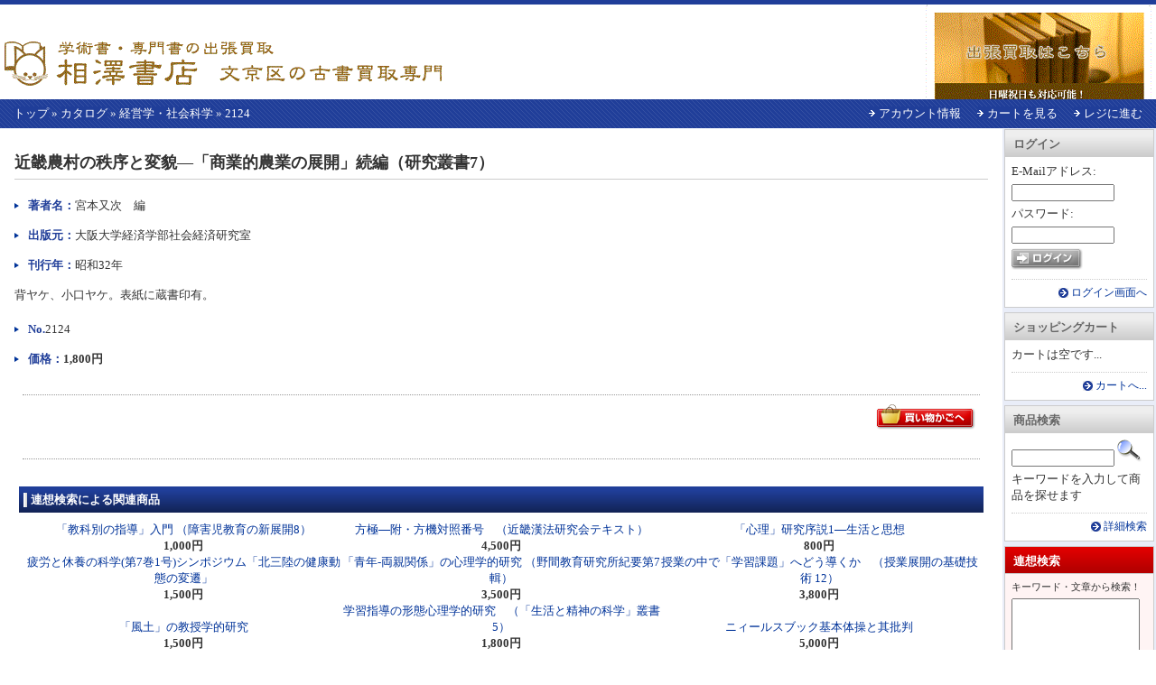

--- FILE ---
content_type: text/html; charset=EUC-JP
request_url: http://www.aizawashoten.com/catalog/product_info.php?products_id=2124
body_size: 20938
content:
<!DOCTYPE html PUBLIC "-//W3C//DTD XHTML 1.0 Transitional//EN" "http://www.w3.org/TR/xhtml1/DTD/xhtml1-transitional.dtd">
<html xmlns="http://www.w3.org/1999/xhtml" xml:lang="ja" lang="ja">
<head>
<meta http-equiv="Content-Type" content="text/html; charset=EUC-JP" /> 
<meta http-equiv="content-style-type" content="text/css" />
<meta name=viewport content="width=device-width, initial-scale=1">

<title>近畿農村の秩序と変貌―「商業的農業の展開」続編（研究叢書7） , 宮本又次　編 鐃緒申 古書・古本　相澤書店</title>
<meta name="description" content="近畿農村の秩序と変貌―「商業的農業の展開」続編（研究叢書7） , 宮本又次　編 鐃緒申 古書・古本　相澤書店鐃熟￥申鐃重緒申鐃緒申鐃旬わ申鐃緒申鐃緒申鐃緒申鐃処し鐃銃わ申鐃緒申鐃重刻申任鐃緒申鐃�" />
<meta name="keywords" content="鐃緒申鐃緒申,鐃重緒申,鐃緒申,鐃緒申鐃�,鐃緒申鐃緒申鐃�,鐃舜術緒申,鐃緒申鐃�,鐃緒申張" />
<base href="http://www.aizawashoten.com/catalog/" />
<link rel="stylesheet" type="text/css" href="general.css" media="screen,print" />
<script language="javascript"><!--
function popupWindow(url) {
  window.open(url,'popupWindow','toolbar=no,location=no,directories=no,status=no,menubar=no,scrollbars=no,resizable=yes,copyhistory=no,width=100,height=100,screenX=150,screenY=150,top=150,left=150')
}
//--></script>
</head>
<body>
<div id="container">
<!-- header -->
<div id="header">
<div id="headerLeft">
<h1><a href="http://furuhonkaitori.jp/"><img src="images/kn_title01.gif" alt="古書・古本　相澤書店" title=" 古書・古本　相澤書店 " width="501" height="133" /></a></h1>
<p class="naviskip"><a href="#skipped"><img src="images/pixel_trans.gif" alt="ナビゲーションを飛ばして本文に進みます" title=" ナビゲーションを飛ばして本文に進みます " width="1" height="1" /></a></p>
</div>
<div id="headerRight"><a href="http://furuhonkaitori.jp/guide/visit.html"><img src="images/kn_title02.gif" alt="古書・古本　相澤書店" title=" 古書・古本　相澤書店 " width="250" height="120" /></a></div>
</div>
<hr />
<div id="headerBar">
<p id="breadcrumb"><a href="http://www.aizawashoten.com" class="headerNavigation">トップ</a> &raquo; <a href="http://www.aizawashoten.com/catalog/index.php" class="headerNavigation">カタログ</a> &raquo; <a href="http://www.aizawashoten.com/catalog/index.php?cPath=14" class="headerNavigation">経営学・社会科学</a> &raquo; <a href="http://www.aizawashoten.com/catalog/product_info.php?cPath=14&products_id=2124" class="headerNavigation">2124</a></p>
<hr />
<ul id="headerMenu">
<li><a href="https://www.aizawashoten.com/catalog/account.php">アカウント情報</a></li>
<li><a href="http://www.aizawashoten.com/catalog/shopping_cart.php">カートを見る</a></li>
<li><a href="https://www.aizawashoten.com/catalog/checkout_shipping.php">レジに進む</a></li>
</ul>
<br class="clear" />
</div>
<!-- /header -->
<hr />
<!-- contents -->
<div id="contents">
<!-- left_contents -->
<!-- /left_contents -->
<hr />
<!-- right_contents -->
<div id="rightColumn">
<!-- loginBox -->
<div id="loginBox">
<h3 class="infoBoxHeader">ログイン</h3>
<div class="infoBoxContents">
<form name="login" action="https://www.aizawashoten.com/catalog/login.php?action=process" method="post">
<p>E-Mailアドレス:</p>
<p><input type="text" name="email_address" class="inputText" /></p>
<p>パスワード:</p>
<p><input type="text" name="password" class="inputText" /></p>
<p><input type="image" src="includes/languages/japanese/images/buttons/button_login.gif" border="0" alt="ログイン" title=" ログイン " /></p>
</form>
</div>
<div class="infoBoxFooter"><a href="http://www.aizawashoten.com/catalog/login.php">ログイン画面へ</a></div>
</div>
<!-- /loginBox -->
<!-- shoppingCart -->
<div id="shoppingCartBox">
<h3 class="infoBoxHeader">ショッピングカート</h3>
<div class="infoBoxContents">
<p class="empty">カートは空です...</p>

</div>
<div class="infoBoxFooter"><a href="http://www.aizawashoten.com/catalog/shopping_cart.php">カートへ...</a></div>
</div>
<!-- /shoppingCart -->
<!-- searchBox -->
<div id="searchBox">
<h3 class="infoBoxHeader">商品検索</h3>
<div class="infoBoxContents">
<form name="quick_find" action="http://www.aizawashoten.com/catalog/advanced_search_result.php" method="get">
<input type="text" name="keywords" size="10" maxlength="30" class="inputText" />&nbsp;<input type="hidden" name="osCsid" value="v9j9bs3chisscfbpur95scu7k1" /><input type="image" src="includes/languages/japanese/images/buttons/button_quick_find.gif" border="0" alt="商品検索" title=" 商品検索 " /><p>キーワードを入力して商品を探せます</p>
</form>
</div>
<div class="infoBoxFooter"><a href="http://www.aizawashoten.com/catalog/advanced_search.php">詳細検索</a></div>
</div>
<!-- /searchBox -->
<!-- getaSearchBox -->
<div id="getaSearchBox">
<h3 class="infoBoxHeader">連想検索</h3>
<div class="infoBoxContents">
<form name="geta_search" action="http://www.aizawashoten.com/catalog/geta_search_result.php" method="post">
<p><small>キーワード・文章から検索！</small></p>
<p><textarea name="search_text" wrap="soft" cols="10" rows="5"></textarea></p>
<p><input type="submit" value="連想検索" /><input type="reset" value="クリア" /></p>
</form>
</div>
</div>
<!-- /getaSearchBox -->
<!-- categoriesBox -->
<div id="categoriesBox">
<h3 class="infoBoxHeader">カテゴリー</h3>
<div class="infoBoxContents">

<ul>
<li><a href="http://www.aizawashoten.com/catalog/index.php?cPath=43">漢方・東洋医学・針灸</a></li>
<li><a href="http://www.aizawashoten.com/catalog/index.php?cPath=40">心理学・精神医学</a></li>
<li><a href="http://www.aizawashoten.com/catalog/index.php?cPath=2">心理学・精神医学雑誌</a></li>
<li><a href="http://www.aizawashoten.com/catalog/index.php?cPath=41">教育学・教育史</a></li>
<li><a href="http://www.aizawashoten.com/catalog/index.php?cPath=3">教育・保育雑誌</a></li>
<li><a href="http://www.aizawashoten.com/catalog/index.php?cPath=39">育児・幼児・児童教育</a></li>
<li><a href="http://www.aizawashoten.com/catalog/index.php?cPath=45">特殊教育</a></li>
<li><a href="http://www.aizawashoten.com/catalog/index.php?cPath=38">学校教育</a></li>
<li><a href="http://www.aizawashoten.com/catalog/index.php?cPath=44">体育・スポーツ</a></li>
<li><a href="http://www.aizawashoten.com/catalog/index.php?cPath=15">社会学</a></li>
<li><a href="http://www.aizawashoten.com/catalog/index.php?cPath=16">社会事業・社会福祉</a></li>
<li class="active"><a href="http://www.aizawashoten.com/catalog/index.php?cPath=14">経営学・社会科学</a></li>
<li><a href="http://www.aizawashoten.com/catalog/index.php?cPath=13">社会科学資料・報告書</a></li>
<li><a href="http://www.aizawashoten.com/catalog/index.php?cPath=11">文化史・技術史・歴史</a></li>
<li><a href="http://www.aizawashoten.com/catalog/index.php?cPath=42">医療・医学・保健</a></li>
<li><a href="http://www.aizawashoten.com/catalog/index.php?cPath=52">占い・気功・ヨガ</a></li>
<li><a href="http://www.aizawashoten.com/catalog/index.php?cPath=32">民族学・宗教学（キリスト教・仏教）</a></li>
<li><a href="http://www.aizawashoten.com/catalog/index.php?cPath=30">哲学・思想</a></li>
<li><a href="http://www.aizawashoten.com/catalog/index.php?cPath=31">言語学・国語学</a></li>
<li><a href="http://www.aizawashoten.com/catalog/index.php?cPath=70">文学・文芸</a></li>
<li><a href="http://www.aizawashoten.com/catalog/index.php?cPath=12">美術・映画・演劇・音楽・建築</a></li>
<li><a href="http://www.aizawashoten.com/catalog/index.php?cPath=91">文庫・新書</a></li>
<li><a href="http://www.aizawashoten.com/catalog/index.php?cPath=50">数学・物理学・採鉱・他サイエンス</a></li>
<li><a href="http://www.aizawashoten.com/catalog/index.php?cPath=1">300円均一本</a></li>
<li><a href="http://www.aizawashoten.com/catalog/index.php?cPath=51">ラジオ・音響・無線雑誌</a></li>
</ul>

</div>
</div>
<!-- /categoriesBox -->
<!-- whatsNewBox -->
<div id="whatsNewBox">
<h3 class="infoBoxHeader">新着商品</h3>
<div class="infoBoxContents">
<h4><a href="http://www.aizawashoten.com/catalog/product_info.php?products_id=44145">ひゅうが年報 （第4号）　作業学習を中心にした指導</a></h4>
<p class="pPrice">3,800円</p>

</div>
<div class="infoBoxFooter"><a href="http://www.aizawashoten.com/catalog/products_new.php">もっと...</a></div>
</div>
<!-- /whatsNewBox -->
<!-- informationBox -->
<div id="informationBox">
<h3 class="infoBoxHeader">インフォメーション</h3>
<div class="infoBoxContents">
<ul>
<li><a href="http://www.aizawashoten.com/catalog/information.php?siID=2">ご注文にあたって</a></li>
<li><a href="http://www.aizawashoten.com/catalog/information.php?siID=26"></a></li>
<li><a href="http://www.aizawashoten.com/catalog/information.php?siID=3">特定商取引法に基く表示</a></li>
<li><a href="http://www.aizawashoten.com/catalog/information.php?siID=4">営業のご案内</a></li>
<li><a href="http://www.aizawashoten.com/catalog/information.php?siID=20">カード決済について</a></li>
<li><a href="http://www.aizawashoten.com/catalog/information.php?siID=22">日本の古本屋・Amazonマーケットプレイスからの注文</a></li>
<li><a href="http://www.aizawashoten.com/catalog/information.php?siID=23">メールが配信されない方</a></li>
<li><a href="http://www.aizawashoten.com/catalog/information.php?siID=25">海外発送について</a></li>
<li><a href="http://www.aizawashoten.com/catalog/contact_us.php">お問い合わせ</a></li>
</ul>
</div>
</div>
<!-- /informationBox -->
<div id="sideColumnRight"><br>〒113-0022<br>
東京都文京区千駄木3-29-1<br><a href="http://maps.google.co.jp/maps?f=q&hl=ja&q=%E7%9B%B8%E6%BE%A4%E6%9B%B8%E5%BA%97&sll=36.5626,136.362305&sspn=39.091859,60.205078&ie=UTF8&ei=esLPRdv5J5zCiQOJ1bVZ&cid=35728035,139762621,6329291710024513361&li=lmd&z=16&ll=35.728154,139.760857&spn=0.009737,0.014699&om=1&iwloc=A" target="_blank">相澤書店</a>　代表 相澤健次<br>

----------------------
<p>書籍商：東京都公安委員会<br>
許可 第305450506037号<br>
<p>
東京都古書籍商業協同組合<br>
文京支部<br>
<p>
<a href="http://www.kosho.or.jp/servlet/top" target="_blank"><img height="40" alt="日本の古本屋" src="https://www.aizawashoten.com/bana/b_zenkosho.gif" width="120" border="0" /></a>
<br>
<img height="72" alt="SSL" src="https://jp.comodo.com/ssl-certificate-images/support/horz_master_120pixels.gif" width="120" border="0"></p></div>
</div>
<!-- /right_contents -->
<hr />
<!-- main_contents -->
<div id="mainContents">
<p class="hide"><a id="skipped" name="skipped" title="【ここから本文】">【ここから本文】</a></p> 
<div id="productInfo">
<h2 class="pageHeading">近畿農村の秩序と変貌―「商業的農業の展開」続編（研究叢書7）</h2>
<form name="cart_quantity" action="http://www.aizawashoten.com/catalog/product_info.php?products_id=2124&action=add_product" method="post"><dl class="specification">
<dt>著者名：</dt><dd class="pAuthor">宮本又次　編</dd>
<dt>出版元：</dt><dd class="pPublishers">大阪大学経済学部社会経済研究室</dd>
<dt>刊行年：</dt><dd class="pPublished">昭和32年</dd>
</dl>
<p class="pDescription">背ヤケ、小口ヤケ。表紙に蔵書印有。</p>
<dl class="specification2">
<dt>No. </dt><dd class="pModel">2124</dd>
<dt>価格：</dt><dd class="pPrice">1,800円</dd>
</dl>
<div class="buttonLine">
<p class="buttonRight"><input type="hidden" name="products_id" value="2124" /><input type="image" src="includes/languages/japanese/images/buttons/button_in_cart.gif" border="0" alt="カートに入れる" title=" カートに入れる " /></p>
</div>
</form>
<!-- getaProducts -->
<div id="getaProductsBox">
<h3 class="contentBoxHeader">連想検索による関連商品</h3>
<table class="contentBoxContents">
<tr>
<td>
<div><a href="http://www.aizawashoten.com/catalog/product_info.php?products_id=39345"></a></div>
<p><a href="http://www.aizawashoten.com/catalog/product_info.php?products_id=39345">「教科別の指導」入門 （障害児教育の新展開8）</a></p>
<p class="pPrice">1,000円</p>
</td>
<td>
<div><a href="http://www.aizawashoten.com/catalog/product_info.php?products_id=29979"></a></div>
<p><a href="http://www.aizawashoten.com/catalog/product_info.php?products_id=29979">方極―附・方機対照番号　（近畿漢法研究会テキスト）</a></p>
<p class="pPrice">4,500円</p>
</td>
<td>
<div><a href="http://www.aizawashoten.com/catalog/product_info.php?products_id=6179"></a></div>
<p><a href="http://www.aizawashoten.com/catalog/product_info.php?products_id=6179">「心理」研究序説1―生活と思想</a></p>
<p class="pPrice">800円</p>
</td>
</tr>
<tr>
<td>
<div><a href="http://www.aizawashoten.com/catalog/product_info.php?products_id=41288"></a></div>
<p><a href="http://www.aizawashoten.com/catalog/product_info.php?products_id=41288">疲労と休養の科学(第7巻1号)シンポジウム「北三陸の健康動態の変遷」</a></p>
<p class="pPrice">1,500円</p>
</td>
<td>
<div><a href="http://www.aizawashoten.com/catalog/product_info.php?products_id=25246"></a></div>
<p><a href="http://www.aizawashoten.com/catalog/product_info.php?products_id=25246">「青年-両親関係」の心理学的研究 （野間教育研究所紀要第7輯）</a></p>
<p class="pPrice">3,500円</p>
</td>
<td>
<div><a href="http://www.aizawashoten.com/catalog/product_info.php?products_id=18032"></a></div>
<p><a href="http://www.aizawashoten.com/catalog/product_info.php?products_id=18032">授業の中で「学習課題」へどう導くか　（授業展開の基礎技術 12）</a></p>
<p class="pPrice">3,800円</p>
</td>
</tr>
<tr>
<td>
<div><a href="http://www.aizawashoten.com/catalog/product_info.php?products_id=7895"></a></div>
<p><a href="http://www.aizawashoten.com/catalog/product_info.php?products_id=7895">「風土」の教授学的研究</a></p>
<p class="pPrice">1,500円</p>
</td>
<td>
<div><a href="http://www.aizawashoten.com/catalog/product_info.php?products_id=3327"></a></div>
<p><a href="http://www.aizawashoten.com/catalog/product_info.php?products_id=3327">学習指導の形態心理学的研究　（「生活と精神の科学」叢書5）</a></p>
<p class="pPrice">1,800円</p>
</td>
<td>
<div><a href="http://www.aizawashoten.com/catalog/product_info.php?products_id=39722"></a></div>
<p><a href="http://www.aizawashoten.com/catalog/product_info.php?products_id=39722">ニィールスブック基本体操と其批判</a></p>
<p class="pPrice">5,000円</p>
</td>
</tr>
<tr>
<td>
<div><a href="http://www.aizawashoten.com/catalog/product_info.php?products_id=40053"></a></div>
<p><a href="http://www.aizawashoten.com/catalog/product_info.php?products_id=40053">「教材開発」のアイディアと実践 （新教育課程対応!「人間力」を育てる新算数科授業の展開）</a></p>
<p class="pPrice">1,200円</p>
</td>
<td>
<div><a href="http://www.aizawashoten.com/catalog/product_info.php?products_id=34936"></a></div>
<p><a href="http://www.aizawashoten.com/catalog/product_info.php?products_id=34936">「表現」「理解」「言語事項」の実践的展開　（新国語科の解明4）</a></p>
<p class="pPrice">2,000円</p>
</td>
<td>
<div><a href="http://www.aizawashoten.com/catalog/product_info.php?products_id=11290"></a></div>
<p><a href="http://www.aizawashoten.com/catalog/product_info.php?products_id=11290">難病の発症機構に関する基礎的研究研究（昭和52年度研究業績）ベーチェット病の発症機構・ほか</a></p>
<p class="pPrice">8,500円</p>
</td>
</tr>
<tr>
<td>
<div><a href="http://www.aizawashoten.com/catalog/product_info.php?products_id=39821"></a></div>
<p><a href="http://www.aizawashoten.com/catalog/product_info.php?products_id=39821">智能と智能検査　（「生活と精神の科学」叢書12）</a></p>
<p class="pPrice">3,800円</p>
</td>
<td>
<div><a href="http://www.aizawashoten.com/catalog/product_info.php?products_id=3301"></a></div>
<p><a href="http://www.aizawashoten.com/catalog/product_info.php?products_id=3301">幼児の精神　（「生活と精神の科学」叢書2）</a></p>
<p class="pPrice">4,500円</p>
</td>
<td>
<div><a href="http://www.aizawashoten.com/catalog/product_info.php?products_id=13153"></a></div>
<p><a href="http://www.aizawashoten.com/catalog/product_info.php?products_id=13153">サロベツ総合調査報告書1:序説2:総括3:社会経済部門4:気象部門5:土部門6:水部門6:水部門(資料篇)7:生物部門+付図3枚</a></p>
<p class="pPrice">10,000円</p>
</td>
</tr>
<tr>
<td>
<div><a href="http://www.aizawashoten.com/catalog/product_info.php?products_id=19673"></a></div>
<p><a href="http://www.aizawashoten.com/catalog/product_info.php?products_id=19673">「核安保」体制下の教科書検定と児童雑誌問題―教育・文化の軍国主義化の実態―日教組第十九次・日高組第十六次教育研究全国集会・岐阜市</a></p>
<p class="pPrice">4,500円</p>
</td>
<td>
<div><a href="http://www.aizawashoten.com/catalog/product_info.php?products_id=38987"></a></div>
<p><a href="http://www.aizawashoten.com/catalog/product_info.php?products_id=38987">特殊教育研究会機関紙　「ともがき」第6号（1968年7月）</a></p>
<p class="pPrice">3,500円</p>
</td>
<td>
<div><a href="http://www.aizawashoten.com/catalog/product_info.php?products_id=27504"></a></div>
<p><a href="http://www.aizawashoten.com/catalog/product_info.php?products_id=27504">食糧作物害虫防除法　（朝倉農業選書）</a></p>
<p class="pPrice">6,500円</p>
</td>
</tr>
<tr>
<td>
<div><a href="http://www.aizawashoten.com/catalog/product_info.php?products_id=25317"></a></div>
<p><a href="http://www.aizawashoten.com/catalog/product_info.php?products_id=25317">1982年浦河沖地震における被害と住民の対応行動―「災害対応行動」と「産業被害」　（社会学研究報告/実証研究1）</a></p>
<p class="pPrice">6,500円</p>
</td>
<td>
<div><a href="http://www.aizawashoten.com/catalog/product_info.php?products_id=16427"></a></div>
<p><a href="http://www.aizawashoten.com/catalog/product_info.php?products_id=16427">教育過程―カリキュラムの構成と展開（教師養成研究会叢書第5輯）</a></p>
<p class="pPrice">4,500円</p>
</td>
<td>
<div><a href="http://www.aizawashoten.com/catalog/product_info.php?products_id=32910"></a></div>
<p><a href="http://www.aizawashoten.com/catalog/product_info.php?products_id=32910">クロム酸廃液及び排水の完全な処理方法の確立と再資源化（電気めっき業）―昭和53年度活路開拓調査指導事業報告書</a></p>
<p class="pPrice">3,500円</p>
</td>
</tr>
<tr>
<td>
<div><a href="http://www.aizawashoten.com/catalog/product_info.php?products_id=22056"></a></div>
<p><a href="http://www.aizawashoten.com/catalog/product_info.php?products_id=22056">犯罪社会学研究（4）特集1「今日の少年非行問題」/特集2「少年非行理論の再検討」/他</a></p>
<p class="pPrice">1,000円</p>
</td>
<td>
<div><a href="http://www.aizawashoten.com/catalog/product_info.php?products_id=25408"></a></div>
<p><a href="http://www.aizawashoten.com/catalog/product_info.php?products_id=25408">増益薬性霊宝能毒備考大成　(内題:「霊宝薬性能毒備考大成」)　巻1-7 【7冊】</a></p>
<p class="pPrice">42,000円</p>
</td>
<td>
<div><a href="http://www.aizawashoten.com/catalog/product_info.php?products_id=19442"></a></div>
<p><a href="http://www.aizawashoten.com/catalog/product_info.php?products_id=19442">新しい家族―養子と里親制度の研究（9）戸籍擬制による「実子」偽装の慣習/他</a></p>
<p class="pPrice">1,000円</p>
</td>
</tr>
<tr>
<td>
<div><a href="http://www.aizawashoten.com/catalog/product_info.php?products_id=23758"></a></div>
<p><a href="http://www.aizawashoten.com/catalog/product_info.php?products_id=23758">ＣＭＩによる教授学習の分析と「重さの保存」学習の事例研究　（文部省科学研究費特定研究科学教育・岐阜大学グループ研究報告書）</a></p>
<p class="pPrice">3,000円</p>
</td>
<td>
<div><a href="http://www.aizawashoten.com/catalog/product_info.php?products_id=34825"></a></div>
<p><a href="http://www.aizawashoten.com/catalog/product_info.php?products_id=34825">「言語事項」の体系的指導―表現・理解の基礎 （国語科教育全書37）</a></p>
<p class="pPrice">2,000円</p>
</td>
<td>
<div><a href="http://www.aizawashoten.com/catalog/product_info.php?products_id=2910"></a></div>
<p><a href="http://www.aizawashoten.com/catalog/product_info.php?products_id=2910">衝撃の超英語上達法―とにかく頭から訳す「聴訳」のすすめ</a></p>
<p class="pPrice">1,300円</p>
</td>
</tr>
<tr>
<td>
<div><a href="http://www.aizawashoten.com/catalog/product_info.php?products_id=3648"></a></div>
<p><a href="http://www.aizawashoten.com/catalog/product_info.php?products_id=3648">てんかんの薬物治療　（月刊「波」増刊/シリーズ・援助の実際7）</a></p>
<p class="pPrice">1,000円</p>
</td>
<td>
<div><a href="http://www.aizawashoten.com/catalog/product_info.php?products_id=35247"></a></div>
<p><a href="http://www.aizawashoten.com/catalog/product_info.php?products_id=35247">高等継続教育の現代的展開―日本とイギリス　（北海道大学大学院教育学研究院研究叢書）</a></p>
<p class="pPrice">4,200円</p>
</td>
<td>
<div><a href="http://www.aizawashoten.com/catalog/product_info.php?products_id=28059"></a></div>
<p><a href="http://www.aizawashoten.com/catalog/product_info.php?products_id=28059">エラスムス研究―新約聖書パラフレーズの形成と展開</a></p>
<p class="pPrice">4,500円</p>
</td>
</tr>
</table>
</div>
<!-- /getaProducts -->
</div>
</div>
<!-- /main_contents -->
</div>
<!-- /contents -->
<hr />
<!-- footer -->

<div id="footer">
<!-- footerber -->
<div id="footerBar">
<p id="footerBarLeft">2026年1月17日 土曜日</p>
<p id="footerBarRight">131237624 リクエスト (2006年11月18日 土曜日 より)</p>
</div>
<!-- /footerber -->
<hr />
<address>Copyright &copy; 2004 Koshoten.net2<br />Powered by osCommerce</address>
</div>
<!-- /footer -->
</div>
</body>
</html>


--- FILE ---
content_type: text/css
request_url: http://www.aizawashoten.com/catalog/base.css
body_size: 3992
content:
@charset "EUC-JP";

/*-------------------------------------------------------
	CSS file For Koshoten.net2.
	FileName: base.css
	
	V1.0.0 (for Koshoten.net2.2.1) 2007/6/12 Ryu

-------------------------------------------------------*/
* {
	margin: 0px;
	padding: 0px;
}

HTML,
BODY {
	width: 100%;
	height: 100%;
	color: #333333;
	background-color: #FFFFFF;
	font: small 1.4 "ヒラギノ角ゴ Pro W3", "ＭＳ Ｐゴシック", HiraKakuPro-W3, Osaka, verdana, arial, sans-serif;
}

H1,
H2,
H3,
H4,
H5,
H6,
DIV,
P,
PRE,
UL,
OL,
DL,
DT,
DD,
ADDRESS,
BLOCKQUOTE {
	margin: 0px;
	padding: 0px;
	display: block;
	line-height: 1.4;
	font-size: small;
	text-align: left;
}
TABLE {
	border-collapse: collapse;
	empty-cells: show;
}
HR {
	display: none;
}
FORM {
	margin: 0px;
	padding: 0px;
	display: inline;
	font-size: small;
}
IMG {
	border: none;
	vertical-align: bottom;
}
UL {
	list-style: none;
}

ACRONYM,
ABBR {
	cursor: help;
}

/*-------------------------------------------------------
	LINK
-------------------------------------------------------*/
A:link,
A:visited,
A:active {
	color: #003399;
	text-decoration: none;
}
A:hover {
	color: #003399;
	text-decoration: underline;
}
A:link,
A:visited,
A:active,
A:hover { 
	background-color: inherit; 
}

/*-------------------------------------------------------
	LAYOUT
-------------------------------------------------------*/

/*============= 1: BASE        =============*/
DIV#container {
	margin: auto;
	position: relative;
	width: 100%;
	height: 100%;
	background-color: #FFFFFF;
}
DIV#container {
	zoom: 1;
}
DIV#container:after {
	content: ".";
	display: block;
	clear: both;
	height: 0px;
	visibility: hidden;
}
* HTML DIV#container {
	display: inline-table;
	/*\*/display:block;/**/
}

/*============= 2: HEADER      =============*/
#header {
	border-top: solid 5px #203E99;
	position: relative;
	width: 100%;
	height: 105px;
	overflow: hidden;
}
#header #headerLeft {
	float: left;
	width: 48%;
}
#headerLeft IMG {
	margin: 0px 0px 0px 5px;
}
#header #headerRight {
	float: right;
	width: 48%;
	text-align: right;
}
#headerRight IMG {
	margin: 0px 5px 0px 0px;
}
#headerBar {
	border-bottom: solid 1px #ECF0F9;
	position: relative;
	clear: both;
	width: 100%;
	height: 32px;
	overflow: hidden;
	color: #EEEEEE;
	background: #203E99 url("images/bg_hedbar.gif");
	font-size: 75%;
}
#headerBar A {
	color: #FFFFFF;
	background-color: #203E99;
}
#headerBar #breadcrumb {
	padding: 7px 0px 7px 15px;
	float: left;
}

#headerBar #headerMenu {
	padding: 7px 15px 7px 0px;
	float: right;
	text-align: right;
}
#headerBar #headerMenu LI {
	margin: 0px 0px 0px 15px;
	display: inline;
}
#headerBar #headerMenu A {
	padding: 0px 0px 0px 11px;
	color: #FFFFFF;
	background: #203E99 url("images/ico_arw_03.gif") 0px 50% no-repeat;
}

/*============= 3: MAIN        =============*/
#leftColumn {
	float: left;
	width: 170px;
	color: #333333;
	background-color: #E9EDF8;
}
#rightColumn {
	float: right;
	width: 170px;
	color: #333333;
	background-color: #E9EDF8;
}
#mainContents {
	padding: 0px 5px;
	overflow: hidden;
}
#mainContents:after {
    display: block;
    clear: both;
    height: 1px;
    overflow: hidden;
    content: "";
}
/*\*/
* HTML #mainContents {
    height: 1em;
    overflow: visible;
}
/**/

/*============= 4: FOOTER      =============*/
#footer {
	position: relative;
	clear: both;
	width: 100%;
	overflow: hidden;
	font-size: 80%;
	text-align: center;
}
#footerBar {
	width: 100%;
	height: 28px;
	overflow: hidden;
	color: #FFFFFF;
	background: #203E99 url("images/bg_fotbar.gif");
}
#footerBar #footerBarLeft {
	padding: 7px 0px 7px 15px;
	float: left;
	width: 48%;
	text-align: left;
}
#footerBar #footerBarRight {
	padding: 7px 15px 7px 0px;
	float: right;
	width: 48%;
	text-align: right;
}
